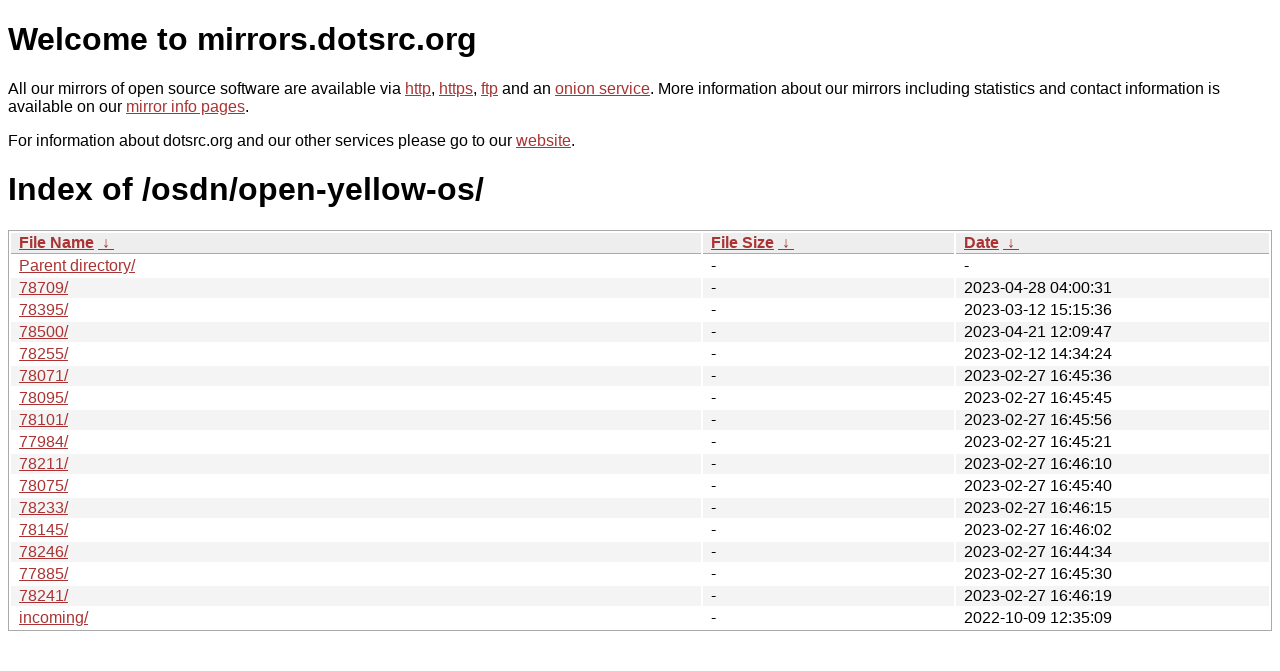

--- FILE ---
content_type: text/html
request_url: https://kvaser.dotsrc.org/osdn/open-yellow-os/?C=S&O=D
body_size: 4288
content:
<!DOCTYPE html PUBLIC "-//W3C//DTD XHTML 1.0 Strict//EN" "http://www.w3.org/TR/xhtml1/DTD/xhtml1-strict.dtd">
<html xmlns="http://www.w3.org/1999/xhtml">
<head><meta name="viewport" content="width=device-width"/><meta http-equiv="content-type" content="text/html; charset=utf-8"/><style type="text/css">body,html {background:#fff;font-family:"Bitstream Vera Sans","Lucida Grande","Lucida Sans Unicode",Lucidux,Verdana,Lucida,sans-serif;}tr:nth-child(even) {background:#f4f4f4;}th,td {padding:0.1em 0.5em;}th {text-align:left;font-weight:bold;background:#eee;border-bottom:1px solid #aaa;}#list {border:1px solid #aaa;width:100%;}a {color:#a33;}a:hover {color:#e33;}</style>

<title>mirrors.dotsrc.org</title>
</head><body>
<h1>Welcome to mirrors.dotsrc.org</h1>
<p>
All our mirrors of open source software are available via <a href="http://mirrors.dotsrc.org">http</a>, <a href="https://mirrors.dotsrc.org">https</a>, <a href="ftp://mirrors.dotsrc.org">ftp</a> and an <a href="http://dotsrccccbidkzg7oc7oj4ugxrlfbt64qebyunxbrgqhxiwj3nl6vcad.onion/">onion service</a>.
More information about our mirrors including statistics and contact
information is available on our <a
href="//dotsrc.org/mirrors/">mirror info pages</a>.
</p>

<p>
For information about dotsrc.org and our other services please go to our
<a href="//dotsrc.org">website</a>.
</p>
<h1>Index of
/osdn/open-yellow-os/</h1>
<table id="list"><thead><tr><th style="width:55%"><a href="?C=N&amp;O=A">File Name</a>&nbsp;<a href="?C=N&amp;O=D">&nbsp;&darr;&nbsp;</a></th><th style="width:20%"><a href="?C=S&amp;O=A">File Size</a>&nbsp;<a href="?C=S&amp;O=D">&nbsp;&darr;&nbsp;</a></th><th style="width:25%"><a href="?C=M&amp;O=A">Date</a>&nbsp;<a href="?C=M&amp;O=D">&nbsp;&darr;&nbsp;</a></th></tr></thead>
<tbody><tr><td class="link"><a href="../?C=S&amp;O=D">Parent directory/</a></td><td class="size">-</td><td class="date">-</td></tr>
<tr><td class="link"><a href="78709/?C=S&amp;O=D" title="78709">78709/</a></td><td class="size">-</td><td class="date">2023-04-28 04:00:31</td></tr>
<tr><td class="link"><a href="78395/?C=S&amp;O=D" title="78395">78395/</a></td><td class="size">-</td><td class="date">2023-03-12 15:15:36</td></tr>
<tr><td class="link"><a href="78500/?C=S&amp;O=D" title="78500">78500/</a></td><td class="size">-</td><td class="date">2023-04-21 12:09:47</td></tr>
<tr><td class="link"><a href="78255/?C=S&amp;O=D" title="78255">78255/</a></td><td class="size">-</td><td class="date">2023-02-12 14:34:24</td></tr>
<tr><td class="link"><a href="78071/?C=S&amp;O=D" title="78071">78071/</a></td><td class="size">-</td><td class="date">2023-02-27 16:45:36</td></tr>
<tr><td class="link"><a href="78095/?C=S&amp;O=D" title="78095">78095/</a></td><td class="size">-</td><td class="date">2023-02-27 16:45:45</td></tr>
<tr><td class="link"><a href="78101/?C=S&amp;O=D" title="78101">78101/</a></td><td class="size">-</td><td class="date">2023-02-27 16:45:56</td></tr>
<tr><td class="link"><a href="77984/?C=S&amp;O=D" title="77984">77984/</a></td><td class="size">-</td><td class="date">2023-02-27 16:45:21</td></tr>
<tr><td class="link"><a href="78211/?C=S&amp;O=D" title="78211">78211/</a></td><td class="size">-</td><td class="date">2023-02-27 16:46:10</td></tr>
<tr><td class="link"><a href="78075/?C=S&amp;O=D" title="78075">78075/</a></td><td class="size">-</td><td class="date">2023-02-27 16:45:40</td></tr>
<tr><td class="link"><a href="78233/?C=S&amp;O=D" title="78233">78233/</a></td><td class="size">-</td><td class="date">2023-02-27 16:46:15</td></tr>
<tr><td class="link"><a href="78145/?C=S&amp;O=D" title="78145">78145/</a></td><td class="size">-</td><td class="date">2023-02-27 16:46:02</td></tr>
<tr><td class="link"><a href="78246/?C=S&amp;O=D" title="78246">78246/</a></td><td class="size">-</td><td class="date">2023-02-27 16:44:34</td></tr>
<tr><td class="link"><a href="77885/?C=S&amp;O=D" title="77885">77885/</a></td><td class="size">-</td><td class="date">2023-02-27 16:45:30</td></tr>
<tr><td class="link"><a href="78241/?C=S&amp;O=D" title="78241">78241/</a></td><td class="size">-</td><td class="date">2023-02-27 16:46:19</td></tr>
<tr><td class="link"><a href="incoming/?C=S&amp;O=D" title="incoming">incoming/</a></td><td class="size">-</td><td class="date">2022-10-09 12:35:09</td></tr>
</tbody></table></body></html>